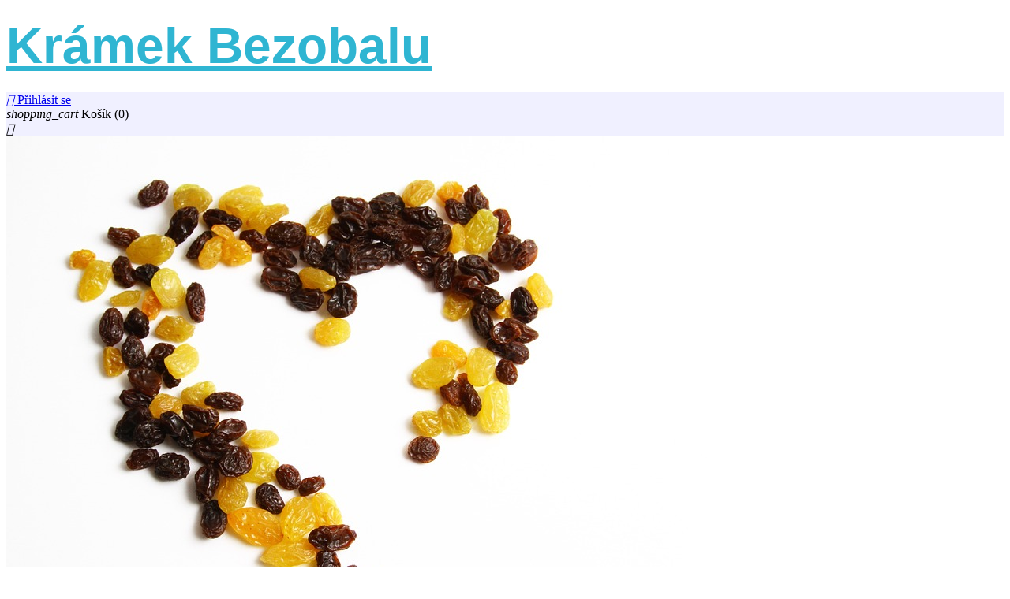

--- FILE ---
content_type: text/html; charset=utf-8
request_url: https://pardubicebezobalu.cz/vsechno-zbozi/204-farmarske-mleko-1l-20kc-sklo-.html
body_size: 11700
content:
<!doctype html>
<html lang="cs">

  <head>
    
      
  <meta charset="utf-8">


  <meta http-equiv="x-ua-compatible" content="ie=edge">



    <link rel="canonical" href="https://pardubicebezobalu.cz/vsechno-zbozi/204-farmarske-mleko-1l-20kc-sklo-.html">
    <style type="text/css">
        .product-description-div p {
            color:#232323;
            border-radius: 25px;
            padding:2%;
        }
        .product-description-block {
            background: rgba(225, 225, 225, 0.5);color:#000000;
            border-radius: 25px;
            padding: 2%;
        }
    </style>

  <title>Farmářské mléko 1l (vč. skla 15Kč)</title>
  <meta name="description" content="Čerstvé plnotučné mléko z Farmy rodiny Němcovy, Netín 78, 594 44 Radostín nad Oslavou. Více informací o mléce najdete na stránkách farmy www.farmanemcova.cz
Občas míváme také Čerstvé mléko plnotučné z Ovesné Lhoty. Šetrně pasterizované kravské mléko. Výrobce: Agromilk, družstvo vlastníků, Ovesná Lhota 78, 582 91 Světlá nad Sázavou. Více na www.dobryprodukt.cz
">
  <meta name="keywords" content="">
    


  <meta name="viewport" content="width=device-width, initial-scale=1">



  <link rel="icon" type="image/vnd.microsoft.icon" href="/img/favicon.ico?1518298629">
  <link rel="shortcut icon" type="image/x-icon" href="/img/favicon.ico?1518298629">



    <link rel="stylesheet" href="https://pardubicebezobalu.cz/themes/classic/assets/css/theme.css" type="text/css" media="all">
  <link rel="stylesheet" href="https://pardubicebezobalu.cz/modules/eetplus//views/css/front.css" type="text/css" media="all">
  <link rel="stylesheet" href="https://pardubicebezobalu.cz/js/jquery/ui/themes/base/minified/jquery-ui.min.css" type="text/css" media="all">
  <link rel="stylesheet" href="https://pardubicebezobalu.cz/js/jquery/ui/themes/base/minified/jquery.ui.theme.min.css" type="text/css" media="all">
  <link rel="stylesheet" href="https://pardubicebezobalu.cz/themes/classic/assets/css/custom.css" type="text/css" media="all">




  

  <script type="text/javascript">
        var prestashop = {"cart":{"products":[],"totals":{"total":{"type":"total","label":"Celkem","amount":0,"value":"0,000\u00a0K\u010d"},"total_including_tax":{"type":"total","label":"Celkem (s DPH)","amount":0,"value":"0,000\u00a0K\u010d"},"total_excluding_tax":{"type":"total","label":"Celkem (bez DPH)","amount":0,"value":"0,000\u00a0K\u010d"}},"subtotals":{"products":{"type":"products","label":"Mezisou\u010det","amount":0,"value":"0,000\u00a0K\u010d"},"discounts":null,"shipping":{"type":"shipping","label":"Doru\u010den\u00ed","amount":0,"value":"Zdarma"},"tax":null},"products_count":0,"summary_string":"0 polo\u017eek","labels":{"tax_short":"(s DPH)","tax_long":"(v\u010d. DPH)"},"id_address_delivery":0,"id_address_invoice":0,"is_virtual":false,"vouchers":{"allowed":1,"added":[]},"discounts":[],"minimalPurchase":0,"minimalPurchaseRequired":""},"currency":{"name":"\u010desk\u00e1 koruna","iso_code":"CZK","iso_code_num":"203","sign":"K\u010d"},"customer":{"lastname":null,"firstname":null,"email":null,"last_passwd_gen":null,"birthday":null,"newsletter":null,"newsletter_date_add":null,"ip_registration_newsletter":null,"optin":null,"website":null,"company":null,"siret":null,"ape":null,"outstanding_allow_amount":0,"max_payment_days":0,"note":null,"is_guest":0,"id_shop":null,"id_shop_group":null,"id_default_group":3,"date_add":null,"date_upd":null,"reset_password_token":null,"reset_password_validity":null,"id":null,"is_logged":false,"gender":{"type":null,"name":null,"id":null},"risk":{"name":null,"color":null,"percent":null,"id":null},"addresses":[]},"language":{"name":"\u010ce\u0161tina (Czech)","iso_code":"cs","locale":"cs-CZ","language_code":"cs-CZ","is_rtl":"0","date_format_lite":"Y-m-d","date_format_full":"Y-m-d H:i:s","id":2},"page":{"title":"","canonical":null,"meta":{"title":"Farm\u00e1\u0159sk\u00e9 ml\u00e9ko 1l (v\u010d. skla 15K\u010d)","description":"\u010cerstv\u00e9 plnotu\u010dn\u00e9 ml\u00e9ko z Farmy rodiny N\u011bmcovy, Net\u00edn 78, 594 44 Radost\u00edn nad Oslavou. V\u00edce informac\u00ed o ml\u00e9ce najdete na str\u00e1nk\u00e1ch farmy\u00a0www.farmanemcova.cz\nOb\u010das m\u00edv\u00e1me tak\u00e9\u00a0\u010cerstv\u00e9 ml\u00e9ko plnotu\u010dn\u00e9 z Ovesn\u00e9 Lhoty. \u0160etrn\u011b pasterizovan\u00e9 kravsk\u00e9 ml\u00e9ko. V\u00fdrobce: Agromilk, dru\u017estvo vlastn\u00edk\u016f, Ovesn\u00e1 Lhota 78, 582 91 Sv\u011btl\u00e1 nad S\u00e1zavou. V\u00edce na\u00a0www.dobryprodukt.cz\n","keywords":"","robots":"index"},"page_name":"product","body_classes":{"lang-cs":true,"lang-rtl":false,"country-CZ":true,"currency-CZK":true,"layout-full-width":true,"page-product":true,"tax-display-enabled":true,"product-id-204":true,"product-Farm\u00e1\u0159sk\u00e9 ml\u00e9ko 1l (v\u010d. skla 15K\u010d)":true,"product-id-category-2":true,"product-id-manufacturer-0":true,"product-id-supplier-4":true,"product-available-for-order":true},"admin_notifications":[]},"shop":{"name":"Kr\u00e1mek Bez Obalu","email":"info@pardubicebezobalu.cz","registration_number":"","long":false,"lat":false,"logo":"\/img\/logo.png","stores_icon":"\/img\/logo_stores.png","favicon":"\/img\/favicon.ico","favicon_update_time":"1518298629","address":{"formatted":"Kr\u00e1mek Bez Obalu<br>Brozany 7<br>53352 Star\u00e9 Hradi\u0161t\u011b<br>\u010cesk\u00e1 Republika","address1":"Brozany 7","address2":"","postcode":"53352","city":"Star\u00e9 Hradi\u0161t\u011b","state":null,"country":"\u010cesk\u00e1 Republika"},"phone":"","fax":""},"urls":{"base_url":"https:\/\/pardubicebezobalu.cz\/","current_url":"https:\/\/pardubicebezobalu.cz\/vsechno-zbozi\/204-farmarske-mleko-1l-20kc-sklo-.html","shop_domain_url":"https:\/\/pardubicebezobalu.cz","img_ps_url":"https:\/\/pardubicebezobalu.cz\/img\/","img_cat_url":"https:\/\/pardubicebezobalu.cz\/img\/c\/","img_lang_url":"https:\/\/pardubicebezobalu.cz\/img\/l\/","img_prod_url":"https:\/\/pardubicebezobalu.cz\/img\/p\/","img_manu_url":"https:\/\/pardubicebezobalu.cz\/img\/m\/","img_sup_url":"https:\/\/pardubicebezobalu.cz\/img\/su\/","img_ship_url":"https:\/\/pardubicebezobalu.cz\/img\/s\/","img_store_url":"https:\/\/pardubicebezobalu.cz\/img\/st\/","img_col_url":"https:\/\/pardubicebezobalu.cz\/img\/co\/","img_url":"https:\/\/pardubicebezobalu.cz\/themes\/classic\/assets\/img\/","css_url":"https:\/\/pardubicebezobalu.cz\/themes\/classic\/assets\/css\/","js_url":"https:\/\/pardubicebezobalu.cz\/themes\/classic\/assets\/js\/","pic_url":"https:\/\/pardubicebezobalu.cz\/upload\/","pages":{"address":"https:\/\/pardubicebezobalu.cz\/adresa","addresses":"https:\/\/pardubicebezobalu.cz\/adresy","authentication":"https:\/\/pardubicebezobalu.cz\/p\u0159ihl\u00e1sit","cart":"https:\/\/pardubicebezobalu.cz\/kosik","category":"https:\/\/pardubicebezobalu.cz\/index.php?controller=category","cms":"https:\/\/pardubicebezobalu.cz\/index.php?controller=cms","contact":"https:\/\/pardubicebezobalu.cz\/napiste-nam","discount":"https:\/\/pardubicebezobalu.cz\/sleva","guest_tracking":"https:\/\/pardubicebezobalu.cz\/sledovani-objednavky-navstevnika","history":"https:\/\/pardubicebezobalu.cz\/historie-objednavek","identity":"https:\/\/pardubicebezobalu.cz\/Identita","index":"https:\/\/pardubicebezobalu.cz\/","my_account":"https:\/\/pardubicebezobalu.cz\/muj-ucet","order_confirmation":"https:\/\/pardubicebezobalu.cz\/potvrzeni-objednavky","order_detail":"https:\/\/pardubicebezobalu.cz\/index.php?controller=order-detail","order_follow":"https:\/\/pardubicebezobalu.cz\/Sledov\u00e1n\u00ed objedn\u00e1vky","order":"https:\/\/pardubicebezobalu.cz\/objedn\u00e1vku","order_return":"https:\/\/pardubicebezobalu.cz\/index.php?controller=order-return","order_slip":"https:\/\/pardubicebezobalu.cz\/dobropis","pagenotfound":"https:\/\/pardubicebezobalu.cz\/Str\u00e1nka nenalezena","password":"https:\/\/pardubicebezobalu.cz\/Obnova hesla","pdf_invoice":"https:\/\/pardubicebezobalu.cz\/index.php?controller=pdf-invoice","pdf_order_return":"https:\/\/pardubicebezobalu.cz\/index.php?controller=pdf-order-return","pdf_order_slip":"https:\/\/pardubicebezobalu.cz\/index.php?controller=pdf-order-slip","prices_drop":"https:\/\/pardubicebezobalu.cz\/slevy","product":"https:\/\/pardubicebezobalu.cz\/index.php?controller=product","search":"https:\/\/pardubicebezobalu.cz\/vyhledavani","sitemap":"https:\/\/pardubicebezobalu.cz\/mapa str\u00e1nek","stores":"https:\/\/pardubicebezobalu.cz\/prodejny","supplier":"https:\/\/pardubicebezobalu.cz\/dodavatele","register":"https:\/\/pardubicebezobalu.cz\/p\u0159ihl\u00e1sit?create_account=1","order_login":"https:\/\/pardubicebezobalu.cz\/objedn\u00e1vku?login=1"},"theme_assets":"\/themes\/classic\/assets\/","actions":{"logout":"https:\/\/pardubicebezobalu.cz\/?mylogout="}},"configuration":{"display_taxes_label":true,"low_quantity_threshold":3,"is_b2b":true,"is_catalog":false,"show_prices":true,"opt_in":{"partner":true},"quantity_discount":{"type":"discount","label":"Sleva"},"voucher_enabled":1,"return_enabled":0,"number_of_days_for_return":14},"field_required":[],"breadcrumb":{"links":[{"title":"Dom\u016f","url":"https:\/\/pardubicebezobalu.cz\/"},{"title":"Farm\u00e1\u0159sk\u00e9 ml\u00e9ko 1l (v\u010d. skla 15K\u010d)","url":"https:\/\/pardubicebezobalu.cz\/vsechno-zbozi\/204-farmarske-mleko-1l-20kc-sklo-.html"}],"count":2},"link":{"protocol_link":"https:\/\/","protocol_content":"https:\/\/"},"time":1768721795,"static_token":"a99f45109d97d2f558c7eaa422adef8d","token":"4f552937cdddde36e5afcc0f009d02ae"};
      </script>



  



    
    <meta property="og:type" content="product">
    <meta property="og:url" content="https://pardubicebezobalu.cz/vsechno-zbozi/204-farmarske-mleko-1l-20kc-sklo-.html">
    <meta property="og:title" content="Farmářské mléko 1l (vč. skla 15Kč)">
    <meta property="og:site_name" content="Krámek Bez Obalu">
    <meta property="og:description" content="Čerstvé plnotučné mléko z Farmy rodiny Němcovy, Netín 78, 594 44 Radostín nad Oslavou. Více informací o mléce najdete na stránkách farmy www.farmanemcova.cz
Občas míváme také Čerstvé mléko plnotučné z Ovesné Lhoty. Šetrně pasterizované kravské mléko. Výrobce: Agromilk, družstvo vlastníků, Ovesná Lhota 78, 582 91 Světlá nad Sázavou. Více na www.dobryprodukt.cz
">
    <meta property="og:image" content="https://pardubicebezobalu.cz/256-large_default/farmarske-mleko-1l-20kc-sklo-.jpg">
    <meta property="product:pretax_price:amount" content="49">
    <meta property="product:pretax_price:currency" content="CZK">
    <meta property="product:price:amount" content="49">
    <meta property="product:price:currency" content="CZK">
    
  </head>

  <body id="product" class="lang-cs country-cz currency-czk layout-full-width page-product tax-display-enabled product-id-204 product-farmarske-mleko-1l-vc-skla-15kc- product-id-category-2 product-id-manufacturer-0 product-id-supplier-4 product-available-for-order">

    
      <div class="col-md-4 links">
  <div class="row">
    </div>
</div>

    

    <main>
      
              

      <header id="header">
        
          

<style type="text/css">
    #wrapper {
        background-image: url(/img/landscape.jpg);
    }
</style>

    <div class="header-banner">
    
        <h1>
            <a style="font-family: 'Comic Sans MS', cursive, sans-serif;font-size: 200%;color: #2fb5d2" href="https://www.pardubicebezobalu.cz">Krámek&nbsp;Bezobalu</a>
        </h1>
    </div>



    <nav class="header-nav" style="background-color:#f0f0FF;">
        <div class="container">

            <div class="row">
                <div class="hidden-sm-down">
                    <div class="col-md-3 col-xs-12">
                        
                    </div>
                    <div class="col-md-3 right-nav">
                        <div id="_desktop_user_info">
  <div class="user-info">
          <a
        href="https://pardubicebezobalu.cz/muj-ucet"
        title="Přihlášení k vašemu zákaznickému účtu"
        rel="nofollow"
      >
        <i class="material-icons">&#xE7FF;</i>
        <span class="hidden-sm-down">Přihlásit se</span>
      </a>
      </div>
</div>
<div id="_desktop_cart">
  <div class="blockcart cart-preview inactive" data-refresh-url="//pardubicebezobalu.cz/module/ps_shoppingcart/ajax">
    <div class="header">
              <i class="material-icons shopping-cart">shopping_cart</i>
        <span class="hidden-sm-down">Košík</span>
        <span class="cart-products-count">(0)</span>
          </div>
  </div>
</div>

                    </div>
                </div>
                <div class="hidden-md-up text-sm-center mobile">
                    <div class="float-xs-left" id="menu-icon">
                        <i class="material-icons d-inline">&#xE5D2;</i>
                    </div>
                    <div class="float-xs-right" id="_mobile_cart"></div>
                    <div class="float-xs-right" id="_mobile_user_info"></div>
                    <div class="top-logo" id="_mobile_logo"></div>
                    <div class="clearfix"></div>
                </div>
            </div>
        </div>
    </nav>





    <div class="header-top">
        <div class="container">
            <div class="row">
                <div class="col-md-2 hidden-sm-down" id="_desktop_logo">
                    <a href="https://pardubicebezobalu.cz/">
                        <img class="logo img-responsive" src="/img/logo.png" alt="Krámek Bez Obalu">
                    </a>
                </div>
                <div class="col-md-10 col-sm-12 position-static">
                    <div class="row">
                        

<div class="menu col-lg-8 col-md-7 js-top-menu position-static hidden-sm-down" id="_desktop_top_menu">
              <ul class="top-menu" id="top-menu" data-depth="0">
                    <li class="category" id="category-2">
                          <a
                class="dropdown-item"
                href="https://pardubicebezobalu.cz/" data-depth="0"
                              >
                                  
                                    <span class="float-xs-right hidden-md-up">
                    <span data-target="#top_sub_menu_35023" data-toggle="collapse" class="navbar-toggler collapse-icons">
                      <i class="material-icons add">&#xE313;</i>
                      <i class="material-icons remove">&#xE316;</i>
                    </span>
                  </span>
                                Všechno zboží
              </a>
                            <div  class="popover sub-menu js-sub-menu collapse" id="top_sub_menu_35023">
                          <ul class="top-menu"  data-depth="1">
                    <li class="category" id="category-12">
                          <a
                class="dropdown-item dropdown-submenu"
                href="https://pardubicebezobalu.cz/12-susene-plody" data-depth="1"
                              >
                                Sušené plody
              </a>
                          </li>
                    <li class="category" id="category-13">
                          <a
                class="dropdown-item dropdown-submenu"
                href="https://pardubicebezobalu.cz/13-doplnky-stravy" data-depth="1"
                              >
                                Doplňky stravy
              </a>
                          </li>
                    <li class="category" id="category-14">
                          <a
                class="dropdown-item dropdown-submenu"
                href="https://pardubicebezobalu.cz/14-obaly" data-depth="1"
                              >
                                Obaly
              </a>
                          </li>
                    <li class="category" id="category-15">
                          <a
                class="dropdown-item dropdown-submenu"
                href="https://pardubicebezobalu.cz/15-koreni-a-dalsi-ochucovadla" data-depth="1"
                              >
                                Koření a další ochucovadla
              </a>
                          </li>
                    <li class="category" id="category-16">
                          <a
                class="dropdown-item dropdown-submenu"
                href="https://pardubicebezobalu.cz/16-bio" data-depth="1"
                              >
                                BIO
              </a>
                          </li>
                    <li class="category" id="category-17">
                          <a
                class="dropdown-item dropdown-submenu"
                href="https://pardubicebezobalu.cz/17-mleko-mlecne-produkty" data-depth="1"
                              >
                                Mléko, mléčné produkty 
              </a>
                          </li>
                    <li class="category" id="category-18">
                          <a
                class="dropdown-item dropdown-submenu"
                href="https://pardubicebezobalu.cz/18-ovoce-a-zelenina" data-depth="1"
                              >
                                Ovoce a zelenina
              </a>
                          </li>
                    <li class="category" id="category-19">
                          <a
                class="dropdown-item dropdown-submenu"
                href="https://pardubicebezobalu.cz/19-obiloviny-lusteniny-a-ryze" data-depth="1"
                              >
                                Obiloviny, luštěniny a rýže
              </a>
                          </li>
                    <li class="category" id="category-20">
                          <a
                class="dropdown-item dropdown-submenu"
                href="https://pardubicebezobalu.cz/20-ekodrogerie" data-depth="1"
                              >
                                Ekodrogerie
              </a>
                          </li>
                    <li class="category" id="category-21">
                          <a
                class="dropdown-item dropdown-submenu"
                href="https://pardubicebezobalu.cz/21-kava-caj-a-susene-bylinky" data-depth="1"
                              >
                                Káva, čaj a sušené bylinky 
              </a>
                          </li>
                    <li class="category" id="category-22">
                          <a
                class="dropdown-item dropdown-submenu"
                href="https://pardubicebezobalu.cz/22-med" data-depth="1"
                              >
                                Med
              </a>
                          </li>
                    <li class="category" id="category-23">
                          <a
                class="dropdown-item dropdown-submenu"
                href="https://pardubicebezobalu.cz/23-maso-a-masne-vyrobky" data-depth="1"
                              >
                                Maso a masné výrobky
              </a>
                          </li>
                    <li class="category" id="category-24">
                          <a
                class="dropdown-item dropdown-submenu"
                href="https://pardubicebezobalu.cz/24-pecivo" data-depth="1"
                              >
                                Pečivo
              </a>
                          </li>
                    <li class="category" id="category-25">
                          <a
                class="dropdown-item dropdown-submenu"
                href="https://pardubicebezobalu.cz/25-dobrutky" data-depth="1"
                              >
                                Dobrůtky
              </a>
                          </li>
                    <li class="category" id="category-26">
                          <a
                class="dropdown-item dropdown-submenu"
                href="https://pardubicebezobalu.cz/26-seminka" data-depth="1"
                              >
                                Semínka
              </a>
                          </li>
                    <li class="category" id="category-27">
                          <a
                class="dropdown-item dropdown-submenu"
                href="https://pardubicebezobalu.cz/27-napoje" data-depth="1"
                              >
                                Nápoje
              </a>
                          </li>
                    <li class="category" id="category-29">
                          <a
                class="dropdown-item dropdown-submenu"
                href="https://pardubicebezobalu.cz/29-orechy" data-depth="1"
                              >
                                Ořechy
              </a>
                          </li>
                    <li class="category" id="category-30">
                          <a
                class="dropdown-item dropdown-submenu"
                href="https://pardubicebezobalu.cz/30-oleje" data-depth="1"
                              >
                                Oleje
              </a>
                          </li>
                    <li class="category" id="category-31">
                          <a
                class="dropdown-item dropdown-submenu"
                href="https://pardubicebezobalu.cz/31-co-se-jinam-nevlezlo" data-depth="1"
                              >
                                Co se jinam nevlezlo
              </a>
                          </li>
                    <li class="category" id="category-33">
                          <a
                class="dropdown-item dropdown-submenu"
                href="https://pardubicebezobalu.cz/33-sudova-moravska-ovocna-vina" data-depth="1"
                              >
                                Sudová moravská, ovocná vína
              </a>
                          </li>
                    <li class="category" id="category-28">
                          <a
                class="dropdown-item dropdown-submenu"
                href="https://pardubicebezobalu.cz/28-nabidka-napoju-k-posezeni-v-obchudku" data-depth="1"
                              >
                                Nabídka nápojů k posezení v obchůdku
              </a>
                          </li>
                    <li class="category" id="category-34">
                          <a
                class="dropdown-item dropdown-submenu"
                href="https://pardubicebezobalu.cz/34-sperky-a-orgonity" data-depth="1"
                              >
                                Šperky a orgonity
              </a>
                          </li>
                    <li class="category" id="category-35">
                          <a
                class="dropdown-item dropdown-submenu"
                href="https://pardubicebezobalu.cz/35-nemlecne-a-veganske-produkty" data-depth="1"
                              >
                                Nemléčné a veganské produkty
              </a>
                          </li>
              </ul>
    
              </div>
                          </li>
                    <li class="cms-page" id="cms-page-6">
                          <a
                class="dropdown-item"
                href="https://pardubicebezobalu.cz/content/6-zrychlena-objednavka-zbozi" data-depth="0"
                              >
                                Zrychlená objednávka zboží
              </a>
                          </li>
                    <li class="link" id="lnk-chci-objednat-bedynku-ceske-zeleniny">
                          <a
                class="dropdown-item"
                href="https://pardubicebezobalu.cz/ovoce-a-zelenina/882-bedynka-ceskeho-ovoce-a-zeleniny-od-rokytna.html" data-depth="0"
                              >
                                Chci objednat bedýnku české zeleniny
              </a>
                          </li>
              </ul>
    
    <div class="clearfix"></div>
</div>
<!-- Block search module TOP -->
<div id="search_widget" class="col-lg-4 col-md-5 col-sm-12 search-widget" data-search-controller-url="//pardubicebezobalu.cz/vyhledavani">
	<form method="get" action="//pardubicebezobalu.cz/vyhledavani">
		<input type="hidden" name="controller" value="search">
		<input type="text" name="s" value="" placeholder="Vyhledávání" aria-label="Vyhledávání">
		<button type="submit">
			<i class="material-icons search">&#xE8B6;</i>
      <span class="hidden-xl-down">Vyhledávání</span>
		</button>
	</form>
</div>
<!-- /Block search module TOP -->

                        <div class="clearfix"></div>
                    </div>
                </div>
            </div>
            <div id="mobile_top_menu_wrapper" class="row hidden-md-up" style="display:none;">
                <div class="js-top-menu mobile" id="_mobile_top_menu"></div>
                <div class="js-top-menu-bottom">
                    <div id="_mobile_currency_selector"></div>
                    <div id="_mobile_language_selector"></div>
                    <div id="_mobile_contact_link"></div>
                </div>
            </div>
        </div>
    </div>
    

        
      </header>

      
        
<aside id="notifications">
  <div class="container">
    
    
    
      </div>
</aside>
      

      <section id="wrapper">
        
        <div class="container">
          
            <nav data-depth="2" class="breadcrumb hidden-sm-down">
  <ol itemscope itemtype="http://schema.org/BreadcrumbList">
          
        <li itemprop="itemListElement" itemscope itemtype="http://schema.org/ListItem">
          <a itemprop="item" href="https://pardubicebezobalu.cz/">
            <span itemprop="name">Domů</span>
          </a>
          <meta itemprop="position" content="1">
        </li>
      
          
        <li itemprop="itemListElement" itemscope itemtype="http://schema.org/ListItem">
          <a itemprop="item" href="https://pardubicebezobalu.cz/vsechno-zbozi/204-farmarske-mleko-1l-20kc-sklo-.html">
            <span itemprop="name">Farmářské mléko 1l (vč. skla 15Kč)</span>
          </a>
          <meta itemprop="position" content="2">
        </li>
      
      </ol>
</nav>
          

          

          
  <div id="content-wrapper">
    
    
    <section id="main" itemscope itemtype="https://schema.org/Product">
        <meta itemprop="url" content="https://pardubicebezobalu.cz/vsechno-zbozi/204-farmarske-mleko-1l-20kc-sklo-.html">

        <div class="row">
            <div class="col-md-6">
                
                    <section class="page-content" id="content">
                        
                            
                                <ul class="product-flags">
                                                                    </ul>
                            

                            
                                <div class="images-container">
  
    <div class="product-cover">
      <img class="js-qv-product-cover" src="https://pardubicebezobalu.cz/256-large_default/farmarske-mleko-1l-20kc-sklo-.jpg" alt="" title="" style="width:100%;" itemprop="image">
      <div class="layer hidden-sm-down" data-toggle="modal" data-target="#product-modal">
        <i class="material-icons zoom-in">&#xE8FF;</i>
      </div>
    </div>
  

  
    <div class="js-qv-mask mask">
      <ul class="product-images js-qv-product-images">
                  <li class="thumb-container">
            <img
              class="thumb js-thumb  selected "
              data-image-medium-src="https://pardubicebezobalu.cz/256-medium_default/farmarske-mleko-1l-20kc-sklo-.jpg"
              data-image-large-src="https://pardubicebezobalu.cz/256-large_default/farmarske-mleko-1l-20kc-sklo-.jpg"
              src="https://pardubicebezobalu.cz/256-home_default/farmarske-mleko-1l-20kc-sklo-.jpg"
              alt=""
              title=""
              width="100"
              itemprop="image"
            >
          </li>
                  <li class="thumb-container">
            <img
              class="thumb js-thumb "
              data-image-medium-src="https://pardubicebezobalu.cz/719-medium_default/farmarske-mleko-1l-20kc-sklo-.jpg"
              data-image-large-src="https://pardubicebezobalu.cz/719-large_default/farmarske-mleko-1l-20kc-sklo-.jpg"
              src="https://pardubicebezobalu.cz/719-home_default/farmarske-mleko-1l-20kc-sklo-.jpg"
              alt=""
              title=""
              width="100"
              itemprop="image"
            >
          </li>
              </ul>
    </div>
  
</div>

                            
                            <div class="scroll-box-arrows">
                                <i class="material-icons left">&#xE314;</i>
                                <i class="material-icons right">&#xE315;</i>
                            </div>
                        
                    </section>
                
            </div>
            <div class="product-description-block">
                
                    
                        <h1 class="h1" itemprop="name">Farmářské mléko 1l (vč. skla 15Kč)</h1>
                    
                
                
                    
  <div class="product-prices">
    
          

    
      <div
        class="product-price h5 "
        itemprop="offers"
        itemscope
        itemtype="https://schema.org/Offer"
      >
        <link itemprop="availability" href="https://schema.org/InStock"/>
        <meta itemprop="priceCurrency" content="CZK">

        <div class="current-price">
          <span itemprop="price" content="49">

                                49,000 Kč za kus
              

          </span>

                  </div>

        
                  
      </div>
    

    
          

    
          

    
          

    

    <div class="tax-shipping-delivery-label">
              S DPH
            
      
    </div>
  </div>
                
                <div class="product-information">
                    
                        <div class="product-description-div" id="product-description-short-204"
                             itemprop="description"><p>Čerstvé plnotučné mléko z Farmy rodiny Němcovy, Netín 78, 594 44 Radostín nad Oslavou. Více informací o mléce najdete na stránkách farmy <a href="https://www.farmanemcova.cz/">www.farmanemcova.cz</a></p>
<p>Občas míváme také Čerstvé mléko plnotučné z Ovesné Lhoty. Šetrně pasterizované kravské mléko. Výrobce: Agromilk, družstvo vlastníků, Ovesná Lhota 78, 582 91 Světlá nad Sázavou. Více na <a href="http://www.dobryprodukt.cz">www.dobryprodukt.cz</a></p>
<p></p></div>
                    

                    
                    <div class="product-actions">
                        
                            <form action="https://pardubicebezobalu.cz/kosik" method="post" id="add-to-cart-or-refresh">
                                <input type="hidden" name="token" value="a99f45109d97d2f558c7eaa422adef8d">
                                <input type="hidden" name="id_product" value="204"
                                       id="product_page_product_id">
                                <input type="hidden" name="id_customization" value="0"
                                       id="product_customization_id">

                                
                                    <div class="product-variants">
  </div>
                                

                                
                                                                    

                                
                                    <section class="product-discounts">
  </section>
                                

                                
                                    <div class="product-add-to-cart">
      <span class="control-label">
          Objednávaný počet kusů
        , 
      
    </span>

    
      <div class="product-quantity clearfix">
        <div class="qty">

          <input
            type="text"
            name="qty"
            id="quantity_wanted"
            value="1"
            class="input-group"
            min="1"
            aria-label="Počet"
          >
        </div>

        <div class="add">
          <button
            class="btn btn-primary add-to-cart"
            data-button-action="add-to-cart"
            type="submit"
                      >
            <i class="material-icons shopping-cart">&#xE547;</i>
            Přidat do košíku
          </button>
        </div>
      </div>
    

    
      <span id="product-availability">
                              <i class="material-icons product-unavailable">&#xE14B;</i>
                    
              </span>
    

    
      <p class="product-minimal-quantity">
              </p>
    
  </div>
                                

                                
                                    <div class="product-additional-info">
  
      <div class="social-sharing">
      <span>Sdílet</span>
      <ul>
                  <li class="facebook icon-gray"><a href="http://www.facebook.com/sharer.php?u=https://pardubicebezobalu.cz/vsechno-zbozi/204-farmarske-mleko-1l-20kc-sklo-.html" class="text-hide" title="Sdílet" target="_blank">Sdílet</a></li>
                  <li class="twitter icon-gray"><a href="https://twitter.com/intent/tweet?text=Farmářské mléko 1l (vč. skla 15Kč) https://pardubicebezobalu.cz/vsechno-zbozi/204-farmarske-mleko-1l-20kc-sklo-.html" class="text-hide" title="Tweet" target="_blank">Tweet</a></li>
                  <li class="googleplus icon-gray"><a href="https://plus.google.com/share?url=https://pardubicebezobalu.cz/vsechno-zbozi/204-farmarske-mleko-1l-20kc-sklo-.html" class="text-hide" title="Google+" target="_blank">Google+</a></li>
                  <li class="pinterest icon-gray"><a href="http://www.pinterest.com/pin/create/button/?media=https://pardubicebezobalu.cz/256/farmarske-mleko-1l-20kc-sklo-.jpg&amp;url=https://pardubicebezobalu.cz/vsechno-zbozi/204-farmarske-mleko-1l-20kc-sklo-.html" class="text-hide" title="Pinterest" target="_blank">Pinterest</a></li>
              </ul>
    </div>
  

</div>
                                

                                
                                    <input class="product-refresh ps-hidden-by-js" name="refresh" type="submit"
                                           value="Obnovit">
                                
                            </form>
                        

                    </div>

                    
                    <div class="tabs">
                        <ul class="nav nav-tabs" role="tablist">
                                                            <li class="nav-item">
                                    <a
                                            class="nav-link active"
                                            data-toggle="tab"
                                            href="#description"
                                            role="tab"
                                            aria-controls="description"
                                             aria-selected="true">Popis</a>
                                </li>
                                                        <li class="nav-item">
                                <a
                                        class="nav-link"
                                        data-toggle="tab"
                                        href="#product-details"
                                        role="tab"
                                        aria-controls="product-details"
                                        >Detaily produktu</a>
                            </li>
                                                                                </ul>

                        <div class="tab-content" id="tab-content">
                            <div class="tab-pane fade in active" id="description"
                                 role="tabpanel">
                                
                                    <div class="product-description"><p>Čerstvé šetrně pasterované neodstředěné mléko ve skleněné lahvi. Trvanlivost 5 dnů.</p></div>
                                
                            </div>

                            
                                <div class="tab-pane fade"
     id="product-details"
     data-product="{&quot;id_shop_default&quot;:&quot;1&quot;,&quot;id_manufacturer&quot;:&quot;0&quot;,&quot;id_supplier&quot;:&quot;4&quot;,&quot;reference&quot;:&quot;&quot;,&quot;is_virtual&quot;:&quot;0&quot;,&quot;id_category_default&quot;:&quot;2&quot;,&quot;on_sale&quot;:&quot;0&quot;,&quot;online_only&quot;:&quot;0&quot;,&quot;ecotax&quot;:0,&quot;minimal_quantity&quot;:&quot;1&quot;,&quot;price&quot;:49,&quot;unity&quot;:&quot;&quot;,&quot;unit_price_ratio&quot;:&quot;0.000000&quot;,&quot;additional_shipping_cost&quot;:&quot;0.00&quot;,&quot;customizable&quot;:&quot;0&quot;,&quot;text_fields&quot;:&quot;0&quot;,&quot;uploadable_files&quot;:&quot;0&quot;,&quot;redirect_type&quot;:&quot;404&quot;,&quot;id_type_redirected&quot;:&quot;0&quot;,&quot;available_for_order&quot;:&quot;1&quot;,&quot;available_date&quot;:&quot;0000-00-00&quot;,&quot;show_condition&quot;:&quot;0&quot;,&quot;condition&quot;:&quot;new&quot;,&quot;show_price&quot;:&quot;1&quot;,&quot;indexed&quot;:&quot;1&quot;,&quot;visibility&quot;:&quot;both&quot;,&quot;cache_default_attribute&quot;:&quot;0&quot;,&quot;advanced_stock_management&quot;:&quot;0&quot;,&quot;date_add&quot;:&quot;2018-03-11 23:40:15&quot;,&quot;date_upd&quot;:&quot;2022-09-01 15:56:43&quot;,&quot;pack_stock_type&quot;:&quot;3&quot;,&quot;meta_description&quot;:&quot;&quot;,&quot;meta_keywords&quot;:&quot;&quot;,&quot;meta_title&quot;:&quot;&quot;,&quot;link_rewrite&quot;:&quot;farmarske-mleko-1l-20kc-sklo-&quot;,&quot;name&quot;:&quot;Farm\u00e1\u0159sk\u00e9 ml\u00e9ko 1l (v\u010d. skla 15K\u010d)&quot;,&quot;description&quot;:&quot;&lt;p&gt;\u010cerstv\u00e9 \u0161etrn\u011b pasterovan\u00e9 neodst\u0159ed\u011bn\u00e9 ml\u00e9ko ve sklen\u011bn\u00e9 lahvi. Trvanlivost 5 dn\u016f.&lt;\/p&gt;&quot;,&quot;description_short&quot;:&quot;&lt;p&gt;\u010cerstv\u00e9 plnotu\u010dn\u00e9 ml\u00e9ko z Farmy rodiny N\u011bmcovy, Net\u00edn 78, 594 44 Radost\u00edn nad Oslavou. V\u00edce informac\u00ed o ml\u00e9ce najdete na str\u00e1nk\u00e1ch farmy\u00a0&lt;a href=\&quot;https:\/\/www.farmanemcova.cz\/\&quot;&gt;www.farmanemcova.cz&lt;\/a&gt;&lt;\/p&gt;\n&lt;p&gt;Ob\u010das m\u00edv\u00e1me tak\u00e9\u00a0\u010cerstv\u00e9 ml\u00e9ko plnotu\u010dn\u00e9 z Ovesn\u00e9 Lhoty. \u0160etrn\u011b pasterizovan\u00e9 kravsk\u00e9 ml\u00e9ko. V\u00fdrobce: Agromilk, dru\u017estvo vlastn\u00edk\u016f, Ovesn\u00e1 Lhota 78, 582 91 Sv\u011btl\u00e1 nad S\u00e1zavou. V\u00edce na\u00a0&lt;a href=\&quot;http:\/\/www.dobryprodukt.cz\&quot;&gt;www.dobryprodukt.cz&lt;\/a&gt;&lt;\/p&gt;\n&lt;p&gt;&lt;\/p&gt;&quot;,&quot;available_now&quot;:&quot;&quot;,&quot;available_later&quot;:&quot;&quot;,&quot;id&quot;:204,&quot;id_product&quot;:204,&quot;out_of_stock&quot;:1,&quot;new&quot;:0,&quot;id_product_attribute&quot;:&quot;0&quot;,&quot;quantity_wanted&quot;:1,&quot;extraContent&quot;:[],&quot;allow_oosp&quot;:1,&quot;category&quot;:&quot;vsechno-zbozi&quot;,&quot;category_name&quot;:&quot;V\u0161echno zbo\u017e\u00ed&quot;,&quot;link&quot;:&quot;https:\/\/pardubicebezobalu.cz\/vsechno-zbozi\/204-farmarske-mleko-1l-20kc-sklo-.html&quot;,&quot;attribute_price&quot;:0,&quot;price_tax_exc&quot;:49,&quot;price_without_reduction&quot;:49,&quot;reduction&quot;:0,&quot;specific_prices&quot;:[],&quot;quantity&quot;:-1027,&quot;quantity_all_versions&quot;:-1027,&quot;id_image&quot;:&quot;cs-default&quot;,&quot;features&quot;:[],&quot;attachments&quot;:[],&quot;virtual&quot;:0,&quot;pack&quot;:0,&quot;packItems&quot;:[],&quot;nopackprice&quot;:0,&quot;customization_required&quot;:false,&quot;rate&quot;:0,&quot;tax_name&quot;:&quot;DPH CZ 15% (nepl\u00e1tce DPH)&quot;,&quot;ecotax_rate&quot;:0,&quot;unit_price&quot;:0,&quot;customizations&quot;:{&quot;fields&quot;:[]},&quot;id_customization&quot;:0,&quot;is_customizable&quot;:false,&quot;show_quantities&quot;:false,&quot;quantity_label&quot;:&quot;Polo\u017eka&quot;,&quot;quantity_discounts&quot;:[],&quot;customer_group_discount&quot;:0}"
     role="tabpanel"
  >
  
          

  
      

  
      

  
    <div class="product-out-of-stock">
      
    </div>
  

  
      

  
  
      

  
      
</div>
                            

                            
                                                            

                                                </div>
                    
                          <div id="block-reassurance">
    <ul>
              <li>
          <div class="block-reassurance-item">
            <img src="https://pardubicebezobalu.cz/modules/blockreassurance/img/ic_verified_user_black_36dp_1x.png" alt="Ekologický nákup: u nás nakupujete jen od ověřených výrobců a dodavatelů. Díky zpětné vazbě od vás neustále upravujeme nabídku tak, aby obsahovala jen produkty, které byly vypěstovány šetrně k přírodě a které jsou dodávány bezobalově nebo alespoň v mnohakilových baleních.">
            <span style="font-weight: normal;color:#7a7a7a;font-style: italic">Ekologický nákup: u nás nakupujete jen od ověřených výrobců a dodavatelů. Díky zpětné vazbě od vás neustále upravujeme nabídku tak, aby obsahovala jen produkty, které byly vypěstovány šetrně k přírodě a které jsou dodávány bezobalově nebo alespoň v mnohakilových baleních.</span>
          </div>
        </li>
              <li>
          <div class="block-reassurance-item">
            <img src="https://pardubicebezobalu.cz/modules/blockreassurance/img/ic_local_shipping_black_36dp_1x.png" alt="Doprava: Protože e-shop teprve rozjíždíme, zatím dočasně ještě není možné objednat přepravu a lze zboží vyzvednout pouze na prodejně v Brozanech. Děkujeme za pochopení.">
            <span style="font-weight: normal;color:#7a7a7a;font-style: italic">Doprava: Protože e-shop teprve rozjíždíme, zatím dočasně ještě není možné objednat přepravu a lze zboží vyzvednout pouze na prodejně v Brozanech. Děkujeme za pochopení.</span>
          </div>
        </li>
              <li>
          <div class="block-reassurance-item">
            <img src="https://pardubicebezobalu.cz/modules/blockreassurance/img/ic_swap_horiz_black_36dp_1x.png" alt="Záruka vrácení peněz: V případě, že s dodaným zbožím nebudete spokojení (např. objevíte nějaké nedostatky v kvalitě oříšků), samozřejmostí je že vám zboží vyměníme nebo vrátíme peníze. Omylem objednali zboží, a máte ho už připravené na prodejně? Nebojte se ozvat, půjde-li to, objednávku stornujeme.">
            <span style="font-weight: normal;color:#7a7a7a;font-style: italic">Záruka vrácení peněz: V případě, že s dodaným zbožím nebudete spokojení (např. objevíte nějaké nedostatky v kvalitě oříšků), samozřejmostí je že vám zboží vyměníme nebo vrátíme peníze. Omylem objednali zboží, a máte ho už připravené na prodejně? Nebojte se ozvat, půjde-li to, objednávku stornujeme.</span>
          </div>
        </li>
          </ul>
  </div>

                    
                </div>
                
            </div>
        </div>
        </div>

        
                            <section class="product-accessories clearfix">
                    <h3 class="h5 text-uppercase">Mohlo by vás také zajímat</h3>
                    <div class="products">
                                                    
                                
  <article class="product-miniature js-product-miniature" data-id-product="227" data-id-product-attribute="0" itemscope itemtype="http://schema.org/Product">
    <div class="thumbnail-container">
      
        <a href="https://pardubicebezobalu.cz/vsechno-zbozi/227-lahev-na-mleko.html" class="thumbnail product-thumbnail">
          <img
            src = "https://pardubicebezobalu.cz/1167-home_default/lahev-na-mleko.jpg"
            alt = "Sklenice na med atd. 10 Kč"
            data-full-size-image-url = "https://pardubicebezobalu.cz/1167-large_default/lahev-na-mleko.jpg"
          >
        </a>
      

      <div class="product-description">
        
          <h1 class="h3 product-title" itemprop="name"><a href="https://pardubicebezobalu.cz/vsechno-zbozi/227-lahev-na-mleko.html">Sklenice na med atd. 10 Kč</a></h1>
        

        
                      <div class="product-price-and-shipping">
              
              

              <span class="sr-only">Cena</span>
              <span itemprop="price" class="price">
                                        10,- Kč za kus
                                    
              </span>

              

              
            </div>
                  

        
          
        
      </div>

      
        <ul class="product-flags">
                  </ul>
      

      <div class="highlighted-informations no-variants hidden-sm-down">
        
          <a class="quick-view" href="#" data-link-action="quickview">
            <i class="material-icons search">&#xE8B6;</i> Rychlý náhled
          </a>
        

        
                  
      </div>

    </div>
  </article>

                            
                        
                    </div>

                </section>
                    

        
            
        

        
            <div class="modal fade js-product-images-modal" id="product-modal">
  <div class="modal-dialog" role="document">
    <div class="modal-content">
      <div class="modal-body">
                <figure>
          <img class="js-modal-product-cover product-cover-modal" width="800" src="https://pardubicebezobalu.cz/256-large_default/farmarske-mleko-1l-20kc-sklo-.jpg" alt="" title="" itemprop="image">
          <figcaption class="image-caption">
          
            <div id="product-description-short" itemprop="description"><p>Čerstvé plnotučné mléko z Farmy rodiny Němcovy, Netín 78, 594 44 Radostín nad Oslavou. Více informací o mléce najdete na stránkách farmy <a href="https://www.farmanemcova.cz/">www.farmanemcova.cz</a></p>
<p>Občas míváme také Čerstvé mléko plnotučné z Ovesné Lhoty. Šetrně pasterizované kravské mléko. Výrobce: Agromilk, družstvo vlastníků, Ovesná Lhota 78, 582 91 Světlá nad Sázavou. Více na <a href="http://www.dobryprodukt.cz">www.dobryprodukt.cz</a></p>
<p></p></div>
          
        </figcaption>
        </figure>
        <aside id="thumbnails" class="thumbnails js-thumbnails text-sm-center">
          
            <div class="js-modal-mask mask  nomargin ">
              <ul class="product-images js-modal-product-images">
                                  <li class="thumb-container">
                    <img data-image-large-src="https://pardubicebezobalu.cz/256-large_default/farmarske-mleko-1l-20kc-sklo-.jpg" class="thumb js-modal-thumb" src="https://pardubicebezobalu.cz/256-home_default/farmarske-mleko-1l-20kc-sklo-.jpg" alt="" title="" width="250" itemprop="image">
                  </li>
                                  <li class="thumb-container">
                    <img data-image-large-src="https://pardubicebezobalu.cz/719-large_default/farmarske-mleko-1l-20kc-sklo-.jpg" class="thumb js-modal-thumb" src="https://pardubicebezobalu.cz/719-home_default/farmarske-mleko-1l-20kc-sklo-.jpg" alt="" title="" width="250" itemprop="image">
                  </li>
                              </ul>
            </div>
          
                  </aside>
      </div>
    </div><!-- /.modal-content -->
  </div><!-- /.modal-dialog -->
</div><!-- /.modal -->
        

        
            <footer class="page-footer">
                
                    <!-- Footer content -->
                
            </footer>
        
    </section>

    
  </div>


          
        </div>
        
      </section>

      <footer id="footer">
        
          <div class="container">
  <div class="row">
    
      
    
  </div>
</div>
<div class="footer-container">
  <div class="container">
    <div class="row">
      
        <div class="col-md-4 links">
  <div class="row">
      <div class="col-md-6 wrapper">
      <h3 class="h3 hidden-sm-down">Vaše nástroje</h3>
            <div class="title clearfix hidden-md-up" data-target="#footer_sub_menu_96965" data-toggle="collapse">
        <span class="h3">Vaše nástroje</span>
        <span class="float-xs-right">
          <span class="navbar-toggler collapse-icons">
            <i class="material-icons add">&#xE313;</i>
            <i class="material-icons remove">&#xE316;</i>
          </span>
        </span>
      </div>
      <ul id="footer_sub_menu_96965" class="collapse">
                  <li>
            <a
                id="link-cms-page-6-3"
                class="cms-page-link"
                href="https://pardubicebezobalu.cz/content/6-zrychlena-objednavka-zbozi"
                title="Na téhle stránce se všechno zboží objeví v přehledné tabulce, s možností vyplnit množství/váhu/objem, který chcete objednat. Můžete do košíku během chvilky naházet z jediné stránky všechno, co potřebujete :)."
                            >
              Zrychlená objednávka zboží
            </a>
          </li>
                  <li>
            <a
                id="link-static-page-contact-3"
                class="cms-page-link"
                href="https://pardubicebezobalu.cz/napiste-nam"
                title="Použijte formulář pro kontakt s námi"
                            >
              Napište nám
            </a>
          </li>
                  <li>
            <a
                id="link-static-page-authentication-3"
                class="cms-page-link"
                href="https://pardubicebezobalu.cz/přihlásit"
                title=""
                            >
              Přihlášení
            </a>
          </li>
                  <li>
            <a
                id="link-static-page-my-account-3"
                class="cms-page-link"
                href="https://pardubicebezobalu.cz/muj-ucet"
                title=""
                            >
              Můj účet
            </a>
          </li>
              </ul>
    </div>
      <div class="col-md-6 wrapper">
      <h3 class="h3 hidden-sm-down">Užitečné informace</h3>
            <div class="title clearfix hidden-md-up" data-target="#footer_sub_menu_85815" data-toggle="collapse">
        <span class="h3">Užitečné informace</span>
        <span class="float-xs-right">
          <span class="navbar-toggler collapse-icons">
            <i class="material-icons add">&#xE313;</i>
            <i class="material-icons remove">&#xE316;</i>
          </span>
        </span>
      </div>
      <ul id="footer_sub_menu_85815" class="collapse">
                  <li>
            <a
                id="link-cms-page-4-4"
                class="cms-page-link"
                href="https://pardubicebezobalu.cz/content/4-about-us"
                title="Více informací o nás"
                            >
              O nás
            </a>
          </li>
                  <li>
            <a
                id="link-product-page-new-products-4"
                class="cms-page-link"
                href="https://pardubicebezobalu.cz/novinky"
                title="Naše nové produkty"
                            >
              Novinky
            </a>
          </li>
                  <li>
            <a
                id="link-product-page-best-sales-4"
                class="cms-page-link"
                href="https://pardubicebezobalu.cz/Nejprodavanejsi"
                title="Naše nejlepší prodeje"
                            >
              Nejprodávanější
            </a>
          </li>
                  <li>
            <a
                id="link-static-page-sitemap-4"
                class="cms-page-link"
                href="https://pardubicebezobalu.cz/mapa stránek"
                title="Ztraceni? Najděte co jste hledali"
                            >
              Mapa stránek
            </a>
          </li>
                  <li>
            <a
                id="link-static-page-stores-4"
                class="cms-page-link"
                href="https://pardubicebezobalu.cz/prodejny"
                title=""
                            >
              Prodejny
            </a>
          </li>
              </ul>
    </div>
    </div>
</div>
<div id="block_myaccount_infos" class="col-md-2 links wrapper">
  <h3 class="myaccount-title hidden-sm-down">
    <a class="text-uppercase" href="https://pardubicebezobalu.cz/muj-ucet" rel="nofollow">
      Váš účet
    </a>
  </h3>
  <div class="title clearfix hidden-md-up" data-target="#footer_account_list" data-toggle="collapse">
    <span class="h3">Váš účet</span>
    <span class="float-xs-right">
      <span class="navbar-toggler collapse-icons">
        <i class="material-icons add">&#xE313;</i>
        <i class="material-icons remove">&#xE316;</i>
      </span>
    </span>
  </div>
  <ul class="account-list collapse" id="footer_account_list">
            <li>
          <a href="https://pardubicebezobalu.cz/adresy" title="Adresy" rel="nofollow">
            Adresy
          </a>
        </li>
            <li>
          <a href="https://pardubicebezobalu.cz/dobropis" title="Dobropisy" rel="nofollow">
            Dobropisy
          </a>
        </li>
            <li>
          <a href="https://pardubicebezobalu.cz/historie-objednavek" title="Objednávky" rel="nofollow">
            Objednávky
          </a>
        </li>
            <li>
          <a href="https://pardubicebezobalu.cz/Identita" title="Osobní údaje" rel="nofollow">
            Osobní údaje
          </a>
        </li>
            <li>
          <a href="https://pardubicebezobalu.cz/sleva" title="Slevové kupóny" rel="nofollow">
            Slevové kupóny
          </a>
        </li>
        
	</ul>
</div>

<div class="block-contact col-md-4 links wrapper">
  <div class="hidden-sm-down">
    <h4 class="text-uppercase block-contact-title">Kontaktní informace</h4>
      Krámek Bez Obalu<br />Brozany 7<br />53352 Staré Hradiště<br />Česká Republika
                          <br>
        
        Zašlete nám e-mail: <span>info@pardubicebezobalu.cz</span>
        </div>
  <div class="hidden-md-up">
    <div class="title">
      <a class="h3" href="https://pardubicebezobalu.cz/prodejny">menu_configure</a>
    </div>
  </div>
</div>

      
    </div>
    <div class="row">
      
        
      
    </div>
    <div class="row">
      <div class="col-md-12">
        <p class="text-sm-center">
          
            <a class="_blank" href="http://www.prestashop.com" target="_blank">
              © 2026 - Software e-komerce od PrestaShop™
            </a>
          
        </p>
      </div>
    </div>
  </div>
</div>
        
      </footer>

    </main>

    
        <script type="text/javascript" src="https://pardubicebezobalu.cz/themes/core.js" ></script>
  <script type="text/javascript" src="https://pardubicebezobalu.cz/themes/classic/assets/js/theme.js" ></script>
  <script type="text/javascript" src="https://pardubicebezobalu.cz/modules/eetplus//views/js/front.js" ></script>
  <script type="text/javascript" src="https://pardubicebezobalu.cz/js/jquery/ui/jquery-ui.min.js" ></script>
  <script type="text/javascript" src="https://pardubicebezobalu.cz/modules/ps_searchbar/ps_searchbar.js" ></script>
  <script type="text/javascript" src="https://pardubicebezobalu.cz/modules/ps_shoppingcart/ps_shoppingcart.js" ></script>
  <script type="text/javascript" src="https://pardubicebezobalu.cz/themes/classic/assets/js/custom.js" ></script>


    

    
      <script type="text/javascript">
					$(document).ready(function() {
						plugins = new Object;
						plugins.adobe_director = (PluginDetect.getVersion("Shockwave") != null) ? 1 : 0;
						plugins.adobe_flash = (PluginDetect.getVersion("Flash") != null) ? 1 : 0;
						plugins.apple_quicktime = (PluginDetect.getVersion("QuickTime") != null) ? 1 : 0;
						plugins.windows_media = (PluginDetect.getVersion("WindowsMediaPlayer") != null) ? 1 : 0;
						plugins.sun_java = (PluginDetect.getVersion("java") != null) ? 1 : 0;
						plugins.real_player = (PluginDetect.getVersion("RealPlayer") != null) ? 1 : 0;

						navinfo = { screen_resolution_x: screen.width, screen_resolution_y: screen.height, screen_color:screen.colorDepth};
						for (var i in plugins)
							navinfo[i] = plugins[i];
						navinfo.type = "navinfo";
						navinfo.id_guest = "3085005";
						navinfo.token = "bbd21085ce21474d9863d77f68ccfd4e5186bbfa";
						$.post("https://pardubicebezobalu.cz/index.php?controller=statistics", navinfo);
					});
				</script><script type="text/javascript">
				var time_start;
				$(window).load(
					function() {
						time_start = new Date();
					}
				);
				$(window).unload(
					function() {
						var time_end = new Date();
						var pagetime = new Object;
						pagetime.type = "pagetime";
						pagetime.id_connections = "2327763";
						pagetime.id_page = "34";
						pagetime.time_start = "2026-01-18 08:36:35";
						pagetime.token = "e584cab81769493ed7a1f9a2d37cca81f5ea3ba6";
						pagetime.time = time_end-time_start;
						$.post("https://pardubicebezobalu.cz/index.php?controller=statistics", pagetime);
					}
				);
			</script>
    
  </body>

</html>